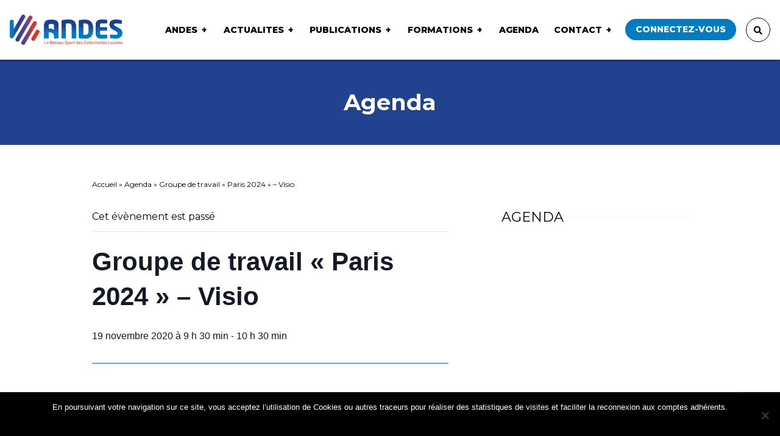

--- FILE ---
content_type: text/html; charset=utf-8
request_url: https://www.google.com/recaptcha/api2/anchor?ar=1&k=6LdoagYrAAAAAMdjAzO168nTvb5HrIs6TT5czMQ9&co=aHR0cHM6Ly9hbmRlcy5mcjo0NDM.&hl=en&v=PoyoqOPhxBO7pBk68S4YbpHZ&size=invisible&anchor-ms=20000&execute-ms=30000&cb=40aetny732pl
body_size: 48814
content:
<!DOCTYPE HTML><html dir="ltr" lang="en"><head><meta http-equiv="Content-Type" content="text/html; charset=UTF-8">
<meta http-equiv="X-UA-Compatible" content="IE=edge">
<title>reCAPTCHA</title>
<style type="text/css">
/* cyrillic-ext */
@font-face {
  font-family: 'Roboto';
  font-style: normal;
  font-weight: 400;
  font-stretch: 100%;
  src: url(//fonts.gstatic.com/s/roboto/v48/KFO7CnqEu92Fr1ME7kSn66aGLdTylUAMa3GUBHMdazTgWw.woff2) format('woff2');
  unicode-range: U+0460-052F, U+1C80-1C8A, U+20B4, U+2DE0-2DFF, U+A640-A69F, U+FE2E-FE2F;
}
/* cyrillic */
@font-face {
  font-family: 'Roboto';
  font-style: normal;
  font-weight: 400;
  font-stretch: 100%;
  src: url(//fonts.gstatic.com/s/roboto/v48/KFO7CnqEu92Fr1ME7kSn66aGLdTylUAMa3iUBHMdazTgWw.woff2) format('woff2');
  unicode-range: U+0301, U+0400-045F, U+0490-0491, U+04B0-04B1, U+2116;
}
/* greek-ext */
@font-face {
  font-family: 'Roboto';
  font-style: normal;
  font-weight: 400;
  font-stretch: 100%;
  src: url(//fonts.gstatic.com/s/roboto/v48/KFO7CnqEu92Fr1ME7kSn66aGLdTylUAMa3CUBHMdazTgWw.woff2) format('woff2');
  unicode-range: U+1F00-1FFF;
}
/* greek */
@font-face {
  font-family: 'Roboto';
  font-style: normal;
  font-weight: 400;
  font-stretch: 100%;
  src: url(//fonts.gstatic.com/s/roboto/v48/KFO7CnqEu92Fr1ME7kSn66aGLdTylUAMa3-UBHMdazTgWw.woff2) format('woff2');
  unicode-range: U+0370-0377, U+037A-037F, U+0384-038A, U+038C, U+038E-03A1, U+03A3-03FF;
}
/* math */
@font-face {
  font-family: 'Roboto';
  font-style: normal;
  font-weight: 400;
  font-stretch: 100%;
  src: url(//fonts.gstatic.com/s/roboto/v48/KFO7CnqEu92Fr1ME7kSn66aGLdTylUAMawCUBHMdazTgWw.woff2) format('woff2');
  unicode-range: U+0302-0303, U+0305, U+0307-0308, U+0310, U+0312, U+0315, U+031A, U+0326-0327, U+032C, U+032F-0330, U+0332-0333, U+0338, U+033A, U+0346, U+034D, U+0391-03A1, U+03A3-03A9, U+03B1-03C9, U+03D1, U+03D5-03D6, U+03F0-03F1, U+03F4-03F5, U+2016-2017, U+2034-2038, U+203C, U+2040, U+2043, U+2047, U+2050, U+2057, U+205F, U+2070-2071, U+2074-208E, U+2090-209C, U+20D0-20DC, U+20E1, U+20E5-20EF, U+2100-2112, U+2114-2115, U+2117-2121, U+2123-214F, U+2190, U+2192, U+2194-21AE, U+21B0-21E5, U+21F1-21F2, U+21F4-2211, U+2213-2214, U+2216-22FF, U+2308-230B, U+2310, U+2319, U+231C-2321, U+2336-237A, U+237C, U+2395, U+239B-23B7, U+23D0, U+23DC-23E1, U+2474-2475, U+25AF, U+25B3, U+25B7, U+25BD, U+25C1, U+25CA, U+25CC, U+25FB, U+266D-266F, U+27C0-27FF, U+2900-2AFF, U+2B0E-2B11, U+2B30-2B4C, U+2BFE, U+3030, U+FF5B, U+FF5D, U+1D400-1D7FF, U+1EE00-1EEFF;
}
/* symbols */
@font-face {
  font-family: 'Roboto';
  font-style: normal;
  font-weight: 400;
  font-stretch: 100%;
  src: url(//fonts.gstatic.com/s/roboto/v48/KFO7CnqEu92Fr1ME7kSn66aGLdTylUAMaxKUBHMdazTgWw.woff2) format('woff2');
  unicode-range: U+0001-000C, U+000E-001F, U+007F-009F, U+20DD-20E0, U+20E2-20E4, U+2150-218F, U+2190, U+2192, U+2194-2199, U+21AF, U+21E6-21F0, U+21F3, U+2218-2219, U+2299, U+22C4-22C6, U+2300-243F, U+2440-244A, U+2460-24FF, U+25A0-27BF, U+2800-28FF, U+2921-2922, U+2981, U+29BF, U+29EB, U+2B00-2BFF, U+4DC0-4DFF, U+FFF9-FFFB, U+10140-1018E, U+10190-1019C, U+101A0, U+101D0-101FD, U+102E0-102FB, U+10E60-10E7E, U+1D2C0-1D2D3, U+1D2E0-1D37F, U+1F000-1F0FF, U+1F100-1F1AD, U+1F1E6-1F1FF, U+1F30D-1F30F, U+1F315, U+1F31C, U+1F31E, U+1F320-1F32C, U+1F336, U+1F378, U+1F37D, U+1F382, U+1F393-1F39F, U+1F3A7-1F3A8, U+1F3AC-1F3AF, U+1F3C2, U+1F3C4-1F3C6, U+1F3CA-1F3CE, U+1F3D4-1F3E0, U+1F3ED, U+1F3F1-1F3F3, U+1F3F5-1F3F7, U+1F408, U+1F415, U+1F41F, U+1F426, U+1F43F, U+1F441-1F442, U+1F444, U+1F446-1F449, U+1F44C-1F44E, U+1F453, U+1F46A, U+1F47D, U+1F4A3, U+1F4B0, U+1F4B3, U+1F4B9, U+1F4BB, U+1F4BF, U+1F4C8-1F4CB, U+1F4D6, U+1F4DA, U+1F4DF, U+1F4E3-1F4E6, U+1F4EA-1F4ED, U+1F4F7, U+1F4F9-1F4FB, U+1F4FD-1F4FE, U+1F503, U+1F507-1F50B, U+1F50D, U+1F512-1F513, U+1F53E-1F54A, U+1F54F-1F5FA, U+1F610, U+1F650-1F67F, U+1F687, U+1F68D, U+1F691, U+1F694, U+1F698, U+1F6AD, U+1F6B2, U+1F6B9-1F6BA, U+1F6BC, U+1F6C6-1F6CF, U+1F6D3-1F6D7, U+1F6E0-1F6EA, U+1F6F0-1F6F3, U+1F6F7-1F6FC, U+1F700-1F7FF, U+1F800-1F80B, U+1F810-1F847, U+1F850-1F859, U+1F860-1F887, U+1F890-1F8AD, U+1F8B0-1F8BB, U+1F8C0-1F8C1, U+1F900-1F90B, U+1F93B, U+1F946, U+1F984, U+1F996, U+1F9E9, U+1FA00-1FA6F, U+1FA70-1FA7C, U+1FA80-1FA89, U+1FA8F-1FAC6, U+1FACE-1FADC, U+1FADF-1FAE9, U+1FAF0-1FAF8, U+1FB00-1FBFF;
}
/* vietnamese */
@font-face {
  font-family: 'Roboto';
  font-style: normal;
  font-weight: 400;
  font-stretch: 100%;
  src: url(//fonts.gstatic.com/s/roboto/v48/KFO7CnqEu92Fr1ME7kSn66aGLdTylUAMa3OUBHMdazTgWw.woff2) format('woff2');
  unicode-range: U+0102-0103, U+0110-0111, U+0128-0129, U+0168-0169, U+01A0-01A1, U+01AF-01B0, U+0300-0301, U+0303-0304, U+0308-0309, U+0323, U+0329, U+1EA0-1EF9, U+20AB;
}
/* latin-ext */
@font-face {
  font-family: 'Roboto';
  font-style: normal;
  font-weight: 400;
  font-stretch: 100%;
  src: url(//fonts.gstatic.com/s/roboto/v48/KFO7CnqEu92Fr1ME7kSn66aGLdTylUAMa3KUBHMdazTgWw.woff2) format('woff2');
  unicode-range: U+0100-02BA, U+02BD-02C5, U+02C7-02CC, U+02CE-02D7, U+02DD-02FF, U+0304, U+0308, U+0329, U+1D00-1DBF, U+1E00-1E9F, U+1EF2-1EFF, U+2020, U+20A0-20AB, U+20AD-20C0, U+2113, U+2C60-2C7F, U+A720-A7FF;
}
/* latin */
@font-face {
  font-family: 'Roboto';
  font-style: normal;
  font-weight: 400;
  font-stretch: 100%;
  src: url(//fonts.gstatic.com/s/roboto/v48/KFO7CnqEu92Fr1ME7kSn66aGLdTylUAMa3yUBHMdazQ.woff2) format('woff2');
  unicode-range: U+0000-00FF, U+0131, U+0152-0153, U+02BB-02BC, U+02C6, U+02DA, U+02DC, U+0304, U+0308, U+0329, U+2000-206F, U+20AC, U+2122, U+2191, U+2193, U+2212, U+2215, U+FEFF, U+FFFD;
}
/* cyrillic-ext */
@font-face {
  font-family: 'Roboto';
  font-style: normal;
  font-weight: 500;
  font-stretch: 100%;
  src: url(//fonts.gstatic.com/s/roboto/v48/KFO7CnqEu92Fr1ME7kSn66aGLdTylUAMa3GUBHMdazTgWw.woff2) format('woff2');
  unicode-range: U+0460-052F, U+1C80-1C8A, U+20B4, U+2DE0-2DFF, U+A640-A69F, U+FE2E-FE2F;
}
/* cyrillic */
@font-face {
  font-family: 'Roboto';
  font-style: normal;
  font-weight: 500;
  font-stretch: 100%;
  src: url(//fonts.gstatic.com/s/roboto/v48/KFO7CnqEu92Fr1ME7kSn66aGLdTylUAMa3iUBHMdazTgWw.woff2) format('woff2');
  unicode-range: U+0301, U+0400-045F, U+0490-0491, U+04B0-04B1, U+2116;
}
/* greek-ext */
@font-face {
  font-family: 'Roboto';
  font-style: normal;
  font-weight: 500;
  font-stretch: 100%;
  src: url(//fonts.gstatic.com/s/roboto/v48/KFO7CnqEu92Fr1ME7kSn66aGLdTylUAMa3CUBHMdazTgWw.woff2) format('woff2');
  unicode-range: U+1F00-1FFF;
}
/* greek */
@font-face {
  font-family: 'Roboto';
  font-style: normal;
  font-weight: 500;
  font-stretch: 100%;
  src: url(//fonts.gstatic.com/s/roboto/v48/KFO7CnqEu92Fr1ME7kSn66aGLdTylUAMa3-UBHMdazTgWw.woff2) format('woff2');
  unicode-range: U+0370-0377, U+037A-037F, U+0384-038A, U+038C, U+038E-03A1, U+03A3-03FF;
}
/* math */
@font-face {
  font-family: 'Roboto';
  font-style: normal;
  font-weight: 500;
  font-stretch: 100%;
  src: url(//fonts.gstatic.com/s/roboto/v48/KFO7CnqEu92Fr1ME7kSn66aGLdTylUAMawCUBHMdazTgWw.woff2) format('woff2');
  unicode-range: U+0302-0303, U+0305, U+0307-0308, U+0310, U+0312, U+0315, U+031A, U+0326-0327, U+032C, U+032F-0330, U+0332-0333, U+0338, U+033A, U+0346, U+034D, U+0391-03A1, U+03A3-03A9, U+03B1-03C9, U+03D1, U+03D5-03D6, U+03F0-03F1, U+03F4-03F5, U+2016-2017, U+2034-2038, U+203C, U+2040, U+2043, U+2047, U+2050, U+2057, U+205F, U+2070-2071, U+2074-208E, U+2090-209C, U+20D0-20DC, U+20E1, U+20E5-20EF, U+2100-2112, U+2114-2115, U+2117-2121, U+2123-214F, U+2190, U+2192, U+2194-21AE, U+21B0-21E5, U+21F1-21F2, U+21F4-2211, U+2213-2214, U+2216-22FF, U+2308-230B, U+2310, U+2319, U+231C-2321, U+2336-237A, U+237C, U+2395, U+239B-23B7, U+23D0, U+23DC-23E1, U+2474-2475, U+25AF, U+25B3, U+25B7, U+25BD, U+25C1, U+25CA, U+25CC, U+25FB, U+266D-266F, U+27C0-27FF, U+2900-2AFF, U+2B0E-2B11, U+2B30-2B4C, U+2BFE, U+3030, U+FF5B, U+FF5D, U+1D400-1D7FF, U+1EE00-1EEFF;
}
/* symbols */
@font-face {
  font-family: 'Roboto';
  font-style: normal;
  font-weight: 500;
  font-stretch: 100%;
  src: url(//fonts.gstatic.com/s/roboto/v48/KFO7CnqEu92Fr1ME7kSn66aGLdTylUAMaxKUBHMdazTgWw.woff2) format('woff2');
  unicode-range: U+0001-000C, U+000E-001F, U+007F-009F, U+20DD-20E0, U+20E2-20E4, U+2150-218F, U+2190, U+2192, U+2194-2199, U+21AF, U+21E6-21F0, U+21F3, U+2218-2219, U+2299, U+22C4-22C6, U+2300-243F, U+2440-244A, U+2460-24FF, U+25A0-27BF, U+2800-28FF, U+2921-2922, U+2981, U+29BF, U+29EB, U+2B00-2BFF, U+4DC0-4DFF, U+FFF9-FFFB, U+10140-1018E, U+10190-1019C, U+101A0, U+101D0-101FD, U+102E0-102FB, U+10E60-10E7E, U+1D2C0-1D2D3, U+1D2E0-1D37F, U+1F000-1F0FF, U+1F100-1F1AD, U+1F1E6-1F1FF, U+1F30D-1F30F, U+1F315, U+1F31C, U+1F31E, U+1F320-1F32C, U+1F336, U+1F378, U+1F37D, U+1F382, U+1F393-1F39F, U+1F3A7-1F3A8, U+1F3AC-1F3AF, U+1F3C2, U+1F3C4-1F3C6, U+1F3CA-1F3CE, U+1F3D4-1F3E0, U+1F3ED, U+1F3F1-1F3F3, U+1F3F5-1F3F7, U+1F408, U+1F415, U+1F41F, U+1F426, U+1F43F, U+1F441-1F442, U+1F444, U+1F446-1F449, U+1F44C-1F44E, U+1F453, U+1F46A, U+1F47D, U+1F4A3, U+1F4B0, U+1F4B3, U+1F4B9, U+1F4BB, U+1F4BF, U+1F4C8-1F4CB, U+1F4D6, U+1F4DA, U+1F4DF, U+1F4E3-1F4E6, U+1F4EA-1F4ED, U+1F4F7, U+1F4F9-1F4FB, U+1F4FD-1F4FE, U+1F503, U+1F507-1F50B, U+1F50D, U+1F512-1F513, U+1F53E-1F54A, U+1F54F-1F5FA, U+1F610, U+1F650-1F67F, U+1F687, U+1F68D, U+1F691, U+1F694, U+1F698, U+1F6AD, U+1F6B2, U+1F6B9-1F6BA, U+1F6BC, U+1F6C6-1F6CF, U+1F6D3-1F6D7, U+1F6E0-1F6EA, U+1F6F0-1F6F3, U+1F6F7-1F6FC, U+1F700-1F7FF, U+1F800-1F80B, U+1F810-1F847, U+1F850-1F859, U+1F860-1F887, U+1F890-1F8AD, U+1F8B0-1F8BB, U+1F8C0-1F8C1, U+1F900-1F90B, U+1F93B, U+1F946, U+1F984, U+1F996, U+1F9E9, U+1FA00-1FA6F, U+1FA70-1FA7C, U+1FA80-1FA89, U+1FA8F-1FAC6, U+1FACE-1FADC, U+1FADF-1FAE9, U+1FAF0-1FAF8, U+1FB00-1FBFF;
}
/* vietnamese */
@font-face {
  font-family: 'Roboto';
  font-style: normal;
  font-weight: 500;
  font-stretch: 100%;
  src: url(//fonts.gstatic.com/s/roboto/v48/KFO7CnqEu92Fr1ME7kSn66aGLdTylUAMa3OUBHMdazTgWw.woff2) format('woff2');
  unicode-range: U+0102-0103, U+0110-0111, U+0128-0129, U+0168-0169, U+01A0-01A1, U+01AF-01B0, U+0300-0301, U+0303-0304, U+0308-0309, U+0323, U+0329, U+1EA0-1EF9, U+20AB;
}
/* latin-ext */
@font-face {
  font-family: 'Roboto';
  font-style: normal;
  font-weight: 500;
  font-stretch: 100%;
  src: url(//fonts.gstatic.com/s/roboto/v48/KFO7CnqEu92Fr1ME7kSn66aGLdTylUAMa3KUBHMdazTgWw.woff2) format('woff2');
  unicode-range: U+0100-02BA, U+02BD-02C5, U+02C7-02CC, U+02CE-02D7, U+02DD-02FF, U+0304, U+0308, U+0329, U+1D00-1DBF, U+1E00-1E9F, U+1EF2-1EFF, U+2020, U+20A0-20AB, U+20AD-20C0, U+2113, U+2C60-2C7F, U+A720-A7FF;
}
/* latin */
@font-face {
  font-family: 'Roboto';
  font-style: normal;
  font-weight: 500;
  font-stretch: 100%;
  src: url(//fonts.gstatic.com/s/roboto/v48/KFO7CnqEu92Fr1ME7kSn66aGLdTylUAMa3yUBHMdazQ.woff2) format('woff2');
  unicode-range: U+0000-00FF, U+0131, U+0152-0153, U+02BB-02BC, U+02C6, U+02DA, U+02DC, U+0304, U+0308, U+0329, U+2000-206F, U+20AC, U+2122, U+2191, U+2193, U+2212, U+2215, U+FEFF, U+FFFD;
}
/* cyrillic-ext */
@font-face {
  font-family: 'Roboto';
  font-style: normal;
  font-weight: 900;
  font-stretch: 100%;
  src: url(//fonts.gstatic.com/s/roboto/v48/KFO7CnqEu92Fr1ME7kSn66aGLdTylUAMa3GUBHMdazTgWw.woff2) format('woff2');
  unicode-range: U+0460-052F, U+1C80-1C8A, U+20B4, U+2DE0-2DFF, U+A640-A69F, U+FE2E-FE2F;
}
/* cyrillic */
@font-face {
  font-family: 'Roboto';
  font-style: normal;
  font-weight: 900;
  font-stretch: 100%;
  src: url(//fonts.gstatic.com/s/roboto/v48/KFO7CnqEu92Fr1ME7kSn66aGLdTylUAMa3iUBHMdazTgWw.woff2) format('woff2');
  unicode-range: U+0301, U+0400-045F, U+0490-0491, U+04B0-04B1, U+2116;
}
/* greek-ext */
@font-face {
  font-family: 'Roboto';
  font-style: normal;
  font-weight: 900;
  font-stretch: 100%;
  src: url(//fonts.gstatic.com/s/roboto/v48/KFO7CnqEu92Fr1ME7kSn66aGLdTylUAMa3CUBHMdazTgWw.woff2) format('woff2');
  unicode-range: U+1F00-1FFF;
}
/* greek */
@font-face {
  font-family: 'Roboto';
  font-style: normal;
  font-weight: 900;
  font-stretch: 100%;
  src: url(//fonts.gstatic.com/s/roboto/v48/KFO7CnqEu92Fr1ME7kSn66aGLdTylUAMa3-UBHMdazTgWw.woff2) format('woff2');
  unicode-range: U+0370-0377, U+037A-037F, U+0384-038A, U+038C, U+038E-03A1, U+03A3-03FF;
}
/* math */
@font-face {
  font-family: 'Roboto';
  font-style: normal;
  font-weight: 900;
  font-stretch: 100%;
  src: url(//fonts.gstatic.com/s/roboto/v48/KFO7CnqEu92Fr1ME7kSn66aGLdTylUAMawCUBHMdazTgWw.woff2) format('woff2');
  unicode-range: U+0302-0303, U+0305, U+0307-0308, U+0310, U+0312, U+0315, U+031A, U+0326-0327, U+032C, U+032F-0330, U+0332-0333, U+0338, U+033A, U+0346, U+034D, U+0391-03A1, U+03A3-03A9, U+03B1-03C9, U+03D1, U+03D5-03D6, U+03F0-03F1, U+03F4-03F5, U+2016-2017, U+2034-2038, U+203C, U+2040, U+2043, U+2047, U+2050, U+2057, U+205F, U+2070-2071, U+2074-208E, U+2090-209C, U+20D0-20DC, U+20E1, U+20E5-20EF, U+2100-2112, U+2114-2115, U+2117-2121, U+2123-214F, U+2190, U+2192, U+2194-21AE, U+21B0-21E5, U+21F1-21F2, U+21F4-2211, U+2213-2214, U+2216-22FF, U+2308-230B, U+2310, U+2319, U+231C-2321, U+2336-237A, U+237C, U+2395, U+239B-23B7, U+23D0, U+23DC-23E1, U+2474-2475, U+25AF, U+25B3, U+25B7, U+25BD, U+25C1, U+25CA, U+25CC, U+25FB, U+266D-266F, U+27C0-27FF, U+2900-2AFF, U+2B0E-2B11, U+2B30-2B4C, U+2BFE, U+3030, U+FF5B, U+FF5D, U+1D400-1D7FF, U+1EE00-1EEFF;
}
/* symbols */
@font-face {
  font-family: 'Roboto';
  font-style: normal;
  font-weight: 900;
  font-stretch: 100%;
  src: url(//fonts.gstatic.com/s/roboto/v48/KFO7CnqEu92Fr1ME7kSn66aGLdTylUAMaxKUBHMdazTgWw.woff2) format('woff2');
  unicode-range: U+0001-000C, U+000E-001F, U+007F-009F, U+20DD-20E0, U+20E2-20E4, U+2150-218F, U+2190, U+2192, U+2194-2199, U+21AF, U+21E6-21F0, U+21F3, U+2218-2219, U+2299, U+22C4-22C6, U+2300-243F, U+2440-244A, U+2460-24FF, U+25A0-27BF, U+2800-28FF, U+2921-2922, U+2981, U+29BF, U+29EB, U+2B00-2BFF, U+4DC0-4DFF, U+FFF9-FFFB, U+10140-1018E, U+10190-1019C, U+101A0, U+101D0-101FD, U+102E0-102FB, U+10E60-10E7E, U+1D2C0-1D2D3, U+1D2E0-1D37F, U+1F000-1F0FF, U+1F100-1F1AD, U+1F1E6-1F1FF, U+1F30D-1F30F, U+1F315, U+1F31C, U+1F31E, U+1F320-1F32C, U+1F336, U+1F378, U+1F37D, U+1F382, U+1F393-1F39F, U+1F3A7-1F3A8, U+1F3AC-1F3AF, U+1F3C2, U+1F3C4-1F3C6, U+1F3CA-1F3CE, U+1F3D4-1F3E0, U+1F3ED, U+1F3F1-1F3F3, U+1F3F5-1F3F7, U+1F408, U+1F415, U+1F41F, U+1F426, U+1F43F, U+1F441-1F442, U+1F444, U+1F446-1F449, U+1F44C-1F44E, U+1F453, U+1F46A, U+1F47D, U+1F4A3, U+1F4B0, U+1F4B3, U+1F4B9, U+1F4BB, U+1F4BF, U+1F4C8-1F4CB, U+1F4D6, U+1F4DA, U+1F4DF, U+1F4E3-1F4E6, U+1F4EA-1F4ED, U+1F4F7, U+1F4F9-1F4FB, U+1F4FD-1F4FE, U+1F503, U+1F507-1F50B, U+1F50D, U+1F512-1F513, U+1F53E-1F54A, U+1F54F-1F5FA, U+1F610, U+1F650-1F67F, U+1F687, U+1F68D, U+1F691, U+1F694, U+1F698, U+1F6AD, U+1F6B2, U+1F6B9-1F6BA, U+1F6BC, U+1F6C6-1F6CF, U+1F6D3-1F6D7, U+1F6E0-1F6EA, U+1F6F0-1F6F3, U+1F6F7-1F6FC, U+1F700-1F7FF, U+1F800-1F80B, U+1F810-1F847, U+1F850-1F859, U+1F860-1F887, U+1F890-1F8AD, U+1F8B0-1F8BB, U+1F8C0-1F8C1, U+1F900-1F90B, U+1F93B, U+1F946, U+1F984, U+1F996, U+1F9E9, U+1FA00-1FA6F, U+1FA70-1FA7C, U+1FA80-1FA89, U+1FA8F-1FAC6, U+1FACE-1FADC, U+1FADF-1FAE9, U+1FAF0-1FAF8, U+1FB00-1FBFF;
}
/* vietnamese */
@font-face {
  font-family: 'Roboto';
  font-style: normal;
  font-weight: 900;
  font-stretch: 100%;
  src: url(//fonts.gstatic.com/s/roboto/v48/KFO7CnqEu92Fr1ME7kSn66aGLdTylUAMa3OUBHMdazTgWw.woff2) format('woff2');
  unicode-range: U+0102-0103, U+0110-0111, U+0128-0129, U+0168-0169, U+01A0-01A1, U+01AF-01B0, U+0300-0301, U+0303-0304, U+0308-0309, U+0323, U+0329, U+1EA0-1EF9, U+20AB;
}
/* latin-ext */
@font-face {
  font-family: 'Roboto';
  font-style: normal;
  font-weight: 900;
  font-stretch: 100%;
  src: url(//fonts.gstatic.com/s/roboto/v48/KFO7CnqEu92Fr1ME7kSn66aGLdTylUAMa3KUBHMdazTgWw.woff2) format('woff2');
  unicode-range: U+0100-02BA, U+02BD-02C5, U+02C7-02CC, U+02CE-02D7, U+02DD-02FF, U+0304, U+0308, U+0329, U+1D00-1DBF, U+1E00-1E9F, U+1EF2-1EFF, U+2020, U+20A0-20AB, U+20AD-20C0, U+2113, U+2C60-2C7F, U+A720-A7FF;
}
/* latin */
@font-face {
  font-family: 'Roboto';
  font-style: normal;
  font-weight: 900;
  font-stretch: 100%;
  src: url(//fonts.gstatic.com/s/roboto/v48/KFO7CnqEu92Fr1ME7kSn66aGLdTylUAMa3yUBHMdazQ.woff2) format('woff2');
  unicode-range: U+0000-00FF, U+0131, U+0152-0153, U+02BB-02BC, U+02C6, U+02DA, U+02DC, U+0304, U+0308, U+0329, U+2000-206F, U+20AC, U+2122, U+2191, U+2193, U+2212, U+2215, U+FEFF, U+FFFD;
}

</style>
<link rel="stylesheet" type="text/css" href="https://www.gstatic.com/recaptcha/releases/PoyoqOPhxBO7pBk68S4YbpHZ/styles__ltr.css">
<script nonce="tG3_Z2-F3NrXPHZYioxlOA" type="text/javascript">window['__recaptcha_api'] = 'https://www.google.com/recaptcha/api2/';</script>
<script type="text/javascript" src="https://www.gstatic.com/recaptcha/releases/PoyoqOPhxBO7pBk68S4YbpHZ/recaptcha__en.js" nonce="tG3_Z2-F3NrXPHZYioxlOA">
      
    </script></head>
<body><div id="rc-anchor-alert" class="rc-anchor-alert"></div>
<input type="hidden" id="recaptcha-token" value="[base64]">
<script type="text/javascript" nonce="tG3_Z2-F3NrXPHZYioxlOA">
      recaptcha.anchor.Main.init("[\x22ainput\x22,[\x22bgdata\x22,\x22\x22,\[base64]/[base64]/bmV3IFpbdF0obVswXSk6Sz09Mj9uZXcgWlt0XShtWzBdLG1bMV0pOks9PTM/bmV3IFpbdF0obVswXSxtWzFdLG1bMl0pOks9PTQ/[base64]/[base64]/[base64]/[base64]/[base64]/[base64]/[base64]/[base64]/[base64]/[base64]/[base64]/[base64]/[base64]/[base64]\\u003d\\u003d\x22,\[base64]\\u003d\x22,\x22w5Jjwo3CjhZuOH5jw59dwpJ1LlJ1dXJnw4Iyw7FMw53DpHIWC1LCh8K3w6tuw5YBw6zCnMKawqPDisKYWcOPeDlOw6RQwp8Uw6EGw6gtwpvDkQTCvEnCm8O/w6p5OH1UwrnDmsKASsO7VXUpwq8SHCkWQ8O+WwcTYsOUPsOsw7TDl8KXUl/CocK7TTd4T3Zuw6LCnDjDt1rDvVIvU8KwViPCuV5pScKmCMOGJMOqw7/DlMKRBnAPw4fCtMOUw5kyXg9de1XClTJew77CnMKPUUbClnVMLQrDtXTDusKdMSFyKVjDmnpsw7w+wobCmsONwrXDuWTDrcKXDsOnw7TCnjA/wr/CjnTDuVA1eEnDsTNFwrMWI8Odw70gw61Wwqgtw74Sw65GM8KZw7waw6TDuSUzNSjCi8KWfcOSPcOPw74JJcO7UT/Cv1UNwp3CjjvDinx9wqc+w48VDDodEwzDiSTDmsOYLcO6QxfDgMKIw5VjIxJIw7PCisK1RSzDqCNgw7rDrcKiwovCgsK+bcKTc31DWQZkwoIcwrJaw55pwobCkWLDo1nDnyJtw4/Dh2s4w4p7fUxTw4bChC7DuMK/DS5dBHLDkWPCiMK6KlrCoMO/w4RGFRwfwrw9b8K2HMKnwo1Iw6YlSsO0YcKkwr1Awr3Ch3PCmsKuwocQUMK/[base64]/Ct0fCnsKaOWvCjkrCtgdiwqnDgWzCs8OjwovCnShfRMKcR8K3w79icMKsw7M6Q8KPwo/CsDlhYBw9GEHDhjh7woQjXUIefhkkw50Ywp/DtxFRDcOeZDjDtT3CnGXDqcKSYcKdw6RBVTYEwqQbYXklRsONb3Mlwp7DuzBtwoN9V8KHORcwAcO0w5HDksOOwqnDgMONZsOqwroYTcKWw5HDpsOjwrLDn1kBZjDDsEkQwp/CjW3DlAo3wpYLMMO/wrHDoMOQw5fChcO2G2LDjhwvw7rDvcOSK8O1w7k2w57Dn03DpQvDnVPCgHVbXsOsSBvDiRR/w4rDjnUWwq5sw74wL0vDo8OcEsKTdcKRSMOZQMKjcsOSej5MKMKKVcOwQUhOw6jCii3CsmnCiATCm1DDkVJmw6YkAMO4UHEFwp/DvSZwMFrComkIwrbDmmfDjMKrw67Ch1YTw4XCnQALwo3CqcOEwpzDpsKjNHXCkMKZJiILwroqwrFJwpzDsVzCvCrDrWFEasKPw4gDU8KdwrYgdVjDmMOCPz5mJMK8w6jDug3CvykPBEBfw5TCuMO2OcKZw6lAwrZ1wqctw7hkWsKMw4HDv8OcBBrDhsK6wq/Ci8OhH3PCksOWwo3CknTDgl3Ds8OzfxIOR8KUw4tAwojDp0DDt8OeIcKHfTzCpVXDrsKmAcOyHFNQw6g4SMOnwrstLsOLIBIvwrnCo8ONw6t/w7YRZUzDi38Hw73Do8K1wqDDnMKzw7FjIhbCnMK5A0wmwqjDiMK9KQgwDcKWw4/Ci0TDu8OzbFwwwqnCkMKME8ORZ1DCqcOMw6fDu8KRw4/Cvn0gwqVZaCJlw7N9ZFcYNlXDsMOGJk7ChU/Cq2fDqsOaIlrDisK+Gh7Col3CuS5GKMOFwoXCpG3Dg0AbRG7CqnjDg8K0wosPVWMgVMOjZsKVwoHDpcOBDR3DhyDDhsKxCsOkwqbDq8KvSFzDoS/DqilKwo7Ck8O5IcO2WBpBX33CscKmH8KYHcKvO0HCmcKJBMKYbQrDmgzDg8OaGMKbwoZTw5fCtMOJw5nDkSQiCUHDhV8pwp/Cn8KIVMKTwpLDhS3CvcKuwprDqcKjHhrCqMO0D28Fw7sPXUTCs8OBw4jDqsOVJg1iw60Tw7/[base64]/[base64]/DncOuw6hEwqcGB8OuLsKwPR3Cj35CPcKtw7rDoitQaMOrAsOOw6YdUsONwpUsIFwkwpkaBG7Cn8OKw7pqQTDDtFpiHTjDnh4LKMOcwqXCgiAQw63Do8Klw6clM8KIw4/DjcOiOcOjw5HDpRfDqUg9TMKawp0xw6Z2EMKXwr06TsKtw6fCu1laPDbDghs5Yl9Nw47CrVXChcK1w63Dm3p/LMKpWyzCtknDigLDhy/DsDfDosKGw47DsidVwrVEDsOswrnChG7Cr8O9XsOpw4rDgg4WQ2fDi8OWwpXDnFQJMljDisKBZMKbw7x3woXDosKIXE3Cj1nDvh7DusKTwr/DukU3UMOQEcODAcKAwoV5wp/ChwnDrcOOw70fL8KASMKoa8KQfMK8w4Vcw6ZswoZ0U8OqwrDDqcKAw7NIwojCpsOZw413w44awod8wpHDjlVCwp05w4bDjsOMwp3DpW7DtnXCgzfCgD3CtsOlw53CisKNwr9oGAQdKGdoY1TCiz/Do8Oow53CpMKvacKWw5lKGhDClksMSQjDhVNDFsO5LsKcEDLCj3HDsgTChUTDqBrCoMKPAnluw7vDk8O/[base64]/w6jCkMOnI3zCr8OJwoJ/w5nCn8Opw7bDjmDDu8KfworDhhLDtcK2w7fDjXHDisKoMwDCjMKWw4vDhGvDhU/Dn10ow4FXO8O8U8K0woXCqBrCh8Opw5BaYcKywqDCk8K0EDstwqLDqS7Cr8KkwrsqwrcFFMOGCcO9BMKMeCE2w5cmBsKzw7LClmLChEV3wr/CmMO4LMOqw453Q8KPdi1Vwphywp0hPMKPAMKrdcOFVzBBwrDCp8OwAkRPe3FqNlhwU0nDsXsBLMOdc8O1wrrDuMKrYxheV8OiAiQBdMKMw7zDqyRJwoRhehbCpHB+a2bDuMOUw5jDkcKiAwvCp39SJwPCg3jDhMOaOnvCrXIRwq/CqcKRw5XDgRnDtXggw5nDtMOmwqA9wqHCocO+esKZOMKCw4fCmcOqFzduVEPCh8OIPsOvwpA9DMKvO37DncO/CMO8dTnDjhPCtMOGw6HCvkTDl8KrS8Oew6LCvjA1FjTCqwgSwonDlMKlSMODbcKxIsK+w6zDm0bCjMOSwpPDtcKqI0djw5TCp8OQw7TDjxJ1GsKzw6TCvwxOwofDqcKtw4vDnMOHwqfDm8OoFMOzwqvCjz3DqmDDhwkNw49jw5bCq1s3wqjDiMKKw4/DqjdOERsnBsO5YcOmRcOqa8KzSBZjwo1vwpQTwrZhMXPDug46E8KKL8K7w7ltwrTDkMKMZk3CtWU9w5MEwrbCmQhUwr1lw6gdKkHCj0B7ABtZw7TDnMKcHMKHLX/DjMOxwqBhw4rDosOOAcKnwpJIwqU1JXBPwo5BDA/CuyXCsjXDjijDqTvDrnxkw7/DuhLDu8OEw47CljrCssOkZCtbwoVdw7c/wrrDvMO9dxZvwpNqwopmK8OPaMO3Z8K0RjFoDcK/FR3Cj8OfA8KqdS9iwp/Dm8OUw7zDhcKnEEM7w5kOFEbDqFjDkcOoDcKqwoLDsBnDtcO1w6Ndw683wr8VwqFQw6jDkVdhw61JYhxQw4XDmcKgw7zDpsKpwprCh8OZw4ddXTspR8KBwqw1QBMpFwRhbAPDs8KiwpY/[base64]/w6dEwrLCk8OFw4PDg8OxwrJkc8KGw4RAw6nDpcOfw6dgSMO0QyTDr8OIwpQZJcKew7LCgsO3csKew6how517w41FwofDqsKqw6ICw6rChGzDk0cAw5PDp03DqRliVEvCjn/DjMOPw4jCnF3CucKHw57CiHTDmMOBW8OCw4LCnMO3QzphworDo8OyXUPDslB2w67DmlUtwoY2A2TDmhhYw7cwUiHDihDDuk/CgEUpFloUPsONw4xdDsKlIzPDusKQwpLCssOtZsOPOsKfwpPCmnnDmMOONTdfw7nDn33ChcKJScKNP8KXw6jDgsK/[base64]/QBhHUcOJGzDDkcOyw5MhBirDjlLCiBPCtsO7w6fDtAbCp3PCqsOLwqcAw4RfwrokwqHCusKlwrLCgjxfwq5kUWvDocKFwqNrc1IsVkFHZk/DtMOXUwM4L15UfsOxa8OOScKXdQzCoMONcRbDlsKjDsKxw6TDsDRZATscwowBYcOawrXDmStDUcO5SHHDqsOywo9jw4kALMOcLxLDgBvCigI/[base64]/w7gIfAVtwrjDsEdCwpV3BMKcw5wywprDlU/CvT0cJ8O4w55owrh8A8Kxw77DrXXCkArDocOVw6rDiXwSRTZJwrnDixI1w7DClxTChVPCp0YgwqR+VsKNw4ECwo5Zw74yE8Kmw47CuMKfw7pGEmLDusOoKws4XMKNDMK+dxnDqMO7dMKVFBQsTMKqFjnChcO+w57DjsOgFSnDi8Otw4/Dn8KwODwAwrXCg2nCoXE9w6s9GsOtw5s+wrxMesK1wpbDnCLCigYFwqnCjsKNOg7CkMO1w5cAO8KqFh/DrkjCr8Ocw7bDlirCqsKARxbDpyPDmx5GaMOSwr4Ew6I8w6kywoV/woURYHBZWlJSV8KZw6LDjMKrcl7CuSTCpcKgw59uwp3CpMKuNzXDrnp3V8OaPsOiFgzCrz81NcOzNTnCs0/[base64]/w53DrWIYNj8qw5HDg8Osa08cC8OWDMKGw5vCvGnDnMOCMsOVw6Vyw6XChsKaw6/CrnLDq17Co8O6w6XCok7Ci2nCpcKpw6QQw4thwotibRc1w4XDj8Ksw7Yaw6jDksKAdsOqwosILsOZw6UVEVjCvltewqpKw7cNw4Qgw5HCisOJOV/[base64]/CsMO9wqzDn8KfJ8OEw6rCvUoGU8OTwprClsOVM3HDiUk+BsKaJm1sw5XDjcOUf23Dp3p7dMO4wr4taV1yZizDicK8w4l1RcO6CVfDrT/Dt8K5wpxCwpAIwr3DvVjDgR8twp/CksKJwrlVIsKvSsO2A3XDsMKDD3cZwp9mBFEaF2rDmMKwwqd8N2IeN8O3wonCtF/CicKZw50kwopfwqrDpsORBm0oBMOmDDrCsG7DksO7w4BjGXfCn8K2T1XDhsKuw40Sw69RwrhaHUDDt8OONcKLeMK9fC9gwpvDtAZDdz3Cp35YGcKbCytUwo7ClcKxAm/Ck8KdOcOaw4TCtsOfB8Omwqk7w5TDrsK8MsOEw6nCnMKLHcKuF3bCqBPCoSQ/U8Olw5/DoMODw6xQw68VLsKVw7NWOTTDqTZlL8O3I8KfVh4Ow5t4UsKyXcK6wrrCvsKYwptERT3CssKvwrHCghTDgyjDtMOvJsKzwqzDlWHDiGLDqlrCpXA7w6oMSsOhw5zCkcO5w4UJwqLDvsOlX1VZw45IXMOjVU1fwokGw6bCplpCaU7CiC/[base64]/[base64]/DrFcQw4fDhDRsw7rDlsKgS2LCiMONwqXDuSBhAm0lw4ENNH/[base64]/fmgzwrMSOMKKOMOFS0LCscO3w6LCi8OOKMK9MEd8G0sYwpXCngslw6zCv3TCt1VowqHCksOLw7DDljPDosKfHmwlMsKww6rDoEFTwofDmMOEwpHDvsK2GD/DiERyLSloag/DplbCjmfDmHYwwrI3w4jDksO4YGl8w47Do8O7wqk9eXXDh8K3dsOKe8OzE8KXwp15FGUcw49sw4/Cm0fDoMKpUMKNw6jDmMK5w73Dsgh1S25Rw4EFf8K9wrVyFQ3DkEbCqcOrw7TCosK/w7fCuMOkBFnDh8Ohwp/[base64]/Cshw3SHPDmBrCh8OWwr9CwoHCtT7DisOXwonCp8OoQCt4wq/Ds8O/VsOkw4TDmhHCg3jCmsKIw43Dg8KTLTnDrWLCmg/[base64]/CrcKUwoJPZDfConTCtX3CvR/DmTEyw7JYw5PCsVTDvQ5dQsOfYGQJwr/[base64]/DvsKQI8Kww4XCoMOTe8KcFXknEsOCACouwpfCh8KvEsOnw4g1CsKXG2YLRANWwo1mRcKdw7rCtkbDlj/ConQ9wr/Dv8OPw57CosOMbsKtaRw4wpEUw4wVf8Klw7NLHi12w5FXeXc/IcOGw7XCk8OXccOcwqnDnwTDuDrCuybClB1yVsOAw7FrwoM5w5YvwoJjw77Clg7DglJxFh9pbjHDvMOnGsOITHHCjMKBw5RACCk6CsO9wrpZLUA3wpsEJMKnwpkRF1DCvkfClMOCw7dMD8OYNMO1w4fDt8KKwqMpSsOde8OzScKgw5UiRcOsQg8PLMKWD0/[base64]/DihCXQUAS8KiSsOINcOXOBjDvCTCtnNZwoBKSDkuwqDCq8KQw5PDkcOufC3DiEZZwrl9wp9XX8KcD1nDl1AxTsOTBsKCw5bCpsKGV1dMMsOGL2Z/w47DrVsiHHp9eVRUTW4ye8KZX8KQwrAqMcOPSMOvOcKtJ8OgT8OTGMO7NcOaw7cvwpoYaMKqw4VaFgIeAH9DPcKHU29uFllHwoHDiMO7w5NXwpN5w5Yfw5RhCAkiU0XDt8OBw50tQWbDosOuWsKlw6jDjsO3TsKmQTrDnEvCmnoxwrPCvsO0aw/CoMKPZ8KAwq4Vw7HDuA8mwqxwLE5XwrjCvzrDqMOlN8O3wpTDv8OQwpnCsgTDnMKkSsOtwoQ9w7bDusKrw5jDh8K1bcKdAH9VHsOqCTTDrEvDmsO6DcKNwp3CkMOIZhglwpzCicO7wpRZwqTCrwHDvcKow5TDjsKRw4TDt8Ozw4EwODZ/OSfDk1Utw7gIwqtYLHJHOl7DusO/w5PCn1PCs8OpPyHCsDTCgcOjAsKmD0bCj8OnAsKuwphUCnlfG8KjwpVOw7nDrhlrwqPCssKRFMKIw7knw7VDJ8OcUBfCncKXIsKTPiVgwp7Co8ORMMK7w64Nw5tyfDR0w4TDgwUvAsKGGMKvWCscw7gOw4LCvcK/JcKzw6dqOMKvBsKhQ3xXwq3CisKUGsKZT8KodMO6Z8OpSsKkMVcHOMKhwqciw7bCgMK9wr5KIi7ClcOaw5/[base64]/Cs3tFFsK3w6fDvMKldcK3w7l4w5tZwr1DwqNeFx5VwqvCssKuCC/CrTEVZcKtFcO3bsO4w7UXDCXDjcOUw4rCicKuw7vDpgDCmR3DvCvCpkTCmx7CvcOzworDgkbCgm1PTsKQwrTCmT3CsF3DgWtiw6VOwr3Cu8K2w5/DgRAUe8OUw6/Dp8O+ccO0wofDgMKAwpTCgi4JwpNNwrY8wqR5wovCo2t2w6N7GX3DgcOFECrDonjDosKRMsOzw40Zw7oAN8Kuwq/Dq8ORMXTCnRURTw7DohYBwr4Rw6bDslQlRFDCoFl9KsK/VG5Nw5RQOBxbwpPDqMKEJ2VjwqFUwqgIw4Y7IcOPd8KFw5vCjsKlwoXCt8Ohw5FIwoXCvR9sw7rDqRnCvMOULRXCiTXDqcOLLMOEHQMhw5QUw6ZZC23CrTw9w5k3w6ltN24IdcK/LsO2U8KRP8OGw7lNw7zCkcO+JVDCpg9mwookJ8Kvw5DDmnR5c0fDpT/DrEFqw5PCtRx0T8OZERDCuULCjxJveBfDh8OJw4dZd8KVHsKkwpYmwrwqwowYIj51woPDrsKuwrDCmUYYwp3DkWEkNBFSesOMwpfCgn3CrzkcwobDq18vd1Q4JcOeE1fCoMKHwoTDu8KrYF7CuhBPFcKxwqcYXGjCm8KiwptLBEsvfsOTw6vDgw7DicO/wrwsXTbChBVWw7wLwqJEPMK0GhXDlnTDjsOLwoYqw457ET3DncKOXTPCo8OEwqXCjMO+eCttU8K3wq/DkkMJd0phw5UVADLDnCrCqh9xa8O3w6MBw7HChWPDi1/DpCPDk3LDjwvDscK2CsOPQ3lDw5UJN2t+wogkwr0EKcKjbTxxaEoIGzUTwpPCvmrDkVnCosOcw704wpwnw7XDncKiw6l2YsOiwqrDicOtMA/CrmnDgcK1wpIUwogiw4ZhU3jDsTN0w6YPeQbCscOyB8OVVn3CrDkZFsOvwrQKQ1oEHMO9w4nCryY/[base64]/Co3jDpizDkxDDh2kVJcKBRMOzVy3CgsOZKE1Yw6DCgTLDjXwYwqDDscKKw5MhwqjDqcO/EsKOPMK5JsOFw6EgOzrChVxEfiXCg8O8bi81BcKYwpwwwog/bMOvw5RQw5Z6wpNlYMORNMKKw4ZhbQhuwo5swp/[base64]/e18jbRrCrsOBP8KOw6rDqU/[base64]/CrRtECicLHcOAw6jCvsOwKsKwwpVaw5oBcgpowr7CvWdDw6HDjF0fw73CgxsIw6wWw5zClRJ8w4Zaw6HCocKlWErDuj5nT8KgRcK4woPCkcOoNR0CacKiw7vCgCPClsKxw4/DkcK4W8KiBRsiaxo3w7jDvX1dw6vDvsKiwpdsw78swqHCigHCp8OTHMKFw7F2aR04EsK2woMUw5nCjsO1wos3B8KZF8Kid0bDocOVwq/DjAXDp8KbIMO1Y8KAIkdNSkY3wpdMw71nw6/[base64]/CiQ7Cm8OTw4TCmMOTPcO4w4wywoPCmsKNFHo7YTQwCcKpwqXDmlvDhGzDsh4IwqF/wrDDl8K9VsKOLDfCr00FZMO2wqjCnUF3dyktwpbCpTN4w4ATQGPDsEHCtX8dJcOZw6TDqcKMw4kBKWHDp8OnwqDCkcK/D8ORSsOycMKnw4vDo1rDuArDgsOQFcOEGDXCqyVODsOJwpEDAMOgw7UtHMK0w6hTwp5NTMOJwq3Dv8KFXDc1w7HDpcKGB3PDu3vCvcKKKRTDgXZme3Rvw4nCrV/CmhjDiC4Rf2/[base64]/DsQTCiAXCu1rCo3NyPsKrf8Ocw7Baw4krwp1HITnCtcKLWynDgcKEWsKgw79Pw4YnJcKtw4LCrMOywqDDiRPDpcKXw4zDu8KYbXnCulASbMKJwrXDk8KywoRPDFtlAxrDqi9ewrHDkHEhw4zDqcOnw5bCh8Kbwp3ChE/[base64]/CpAdnFsO+w4wNMTnDmMKvL0hlw5cMJ8OgSG05UMKnwqF7VMOzw5jDg1DCtsO9wo0kw7pwDsOdw40ReXI+Ai5fw4kfRAnDk3YOw5fDusKrYGMsZ8KoCcK6NhdUwrHCv396TUp8H8KUw6rDtRAowo5Yw7t/[base64]/DuWXDnxXCssKvwotMw74ew5/Cs23Cu8KuYcKew4M6OHcKw4M2wqZ2c1ZJb8Kgw69fwq7DhiI3wpLCh2fCgnbCqm44woPDv8K5wqrCsVYnw5dRwql1ScOFwr/[base64]/OcKawrnDm8KKw4/CusK5wql+wokNwp9cw6TDmmjClUjDglrDvcOTw7vDsypdwoZkdsKwJMKQRsOWwoHCncO6K8Kcwp8oPVZ/[base64]/RDbChVBCwr5Dw7dlwpnCiMKjwogMP8KYRBPCvj7CpxbCnhXDh1gXw7fDlsKSGgw7w4U8SMOAwqUre8OJZWdETsOqK8OARsOowq7DnGLCrQsrCcOrPQ3CpcKYwp7DmFR/wrhJCMO4BcOtw5TDrT1sw63DjH4Bw67CgsO4wozDvsOkwpXCpXLDliJ/wo/DjhfCvcKMEH4zw6/DqcK9AHDCmMKXw7snVELDjmvDo8K5wqzCmkwRwqHCkEHCv8ORwoxXwrwJw7/[base64]/[base64]/[base64]/CjnYkwrEmHcO5wrXCkwHDkcOUw5QlwrQkw6Jrw4lawrXDo8Kgw57Co8ODccO6w4hXw5DCnS4ZacO7K8Knw4fDgMKzwq/DncKNQMK5w77CsidVwrtiwpRJSBbDskbDv0VheDgww753AsOTIMKEw7ZOM8KvMMOsZwFMw43CkMKLwp3DoH3DpTfDtmFZw7J+wqZNwrzCoQl6wrrChBEZP8K3woV3wr3CrcKVw7sYwqx9fsKqcG3CmWUTB8OZNXkew5/CksK+XMKPKXRrwqpoRMKJd8K9wrVVwqPCsMOQe3YYwrJ8w7/CkR3CmsO6b8OCFSbDq8OkwoRJw4YXw6/DikbDpUpow70kKTnDmToABcOkwpnDkkpbw5HCrMOABGAuw7TCvcOSw67DlsOhWD54wp9UwobChhoVChDDgTvCksOEwrTClCRTBcKlPcOUwq7DoV7CmHnCqcKODlYDw7NAM0vDqsOTScOdw7vCsErDp8O4wrERTWw5w5rCvcOawqc7woHDvGbDjS7DmFw/w6fDrsKEw5fDvMKcw7TClAsMw7QqbcKYMEnCkjnDqnlbwoE2FkM3IsKJwr0VKFQYXF7CryLCgsKnMsKPYn3CtQMUw4hYw4jCs1Brw74BaT/Cq8Kmwql4w5fCisOIRlgzwqbDrcKsw7BzNMOWw4dQw4TDvsODw6sgw4JWwoHCj8KVUlzDrlrCncOIWWtowoBxCGLDlsKODcK4wpRiw50YwrzDisOZw44XwozDusOGwrTCh017EBLDh8OQw6jDmVJzwoUrwpvCkQR8wp/CkwnDvcK1w7Ygw7bDrMOhw6AKbsOkXMOgwo7Do8Ouw7dNcCMHw7wAwr7CozfChCRUYxEiD1/[base64]/CvsKMG8K2w6A0XSATS8KcPsOZw7vCmcKuwrNvVMKKdsOEw6B2w4LDh8KAPGLDiB4Cwr4yVUx+wr3DjQLDtcKSaUxYwqM4OG7DlMOIw7/CjcOawoDCucKZw7PDkSAvw6HCljfCusO1wpA6f1LDhsOuwp3DuMKuwoJ/[base64]/CnMKewpVkwqXDh8Okw5ksHCTDksOSw7ghwpJTwqrCmAxPw5g6wpHDrk5rwr1FPkTDhcK7w4UIKkQNwqzDlcO4HQ1kGMKJwogpwoh/WTR3UMOfwoEnNW1gYxVXw6F8AsKfw6p0wo5vw4TClMK/wp1uFsKUZlTDncO2w63CuMK9w5J6C8OUYsKKwpvCjx9tHcK8w7DDrcOdwoIDworDkwwVYsO/fk8KSsKdw4MUPMORWcOVHETCsC5SIcKbCS3DlsO0VDXDtcKowqbCh8KOOcOlwqvDkUTDh8Ofw7vDh2DDv1TCqcKHHcKjw4NiQA11w5cJSR1Hw43DhMKRwofDm8Kowo7CnsKhwrl/PcObw7/Cl8Kmw4MFSz3Du2M7E0EZw6Mrw6ZpwqHCs1rDnVYbN0rDqsOvaXvCtD3DtcKQGDXClcK8w5vDusK9DkItAFpufcKOw7JQWTjCniUOw5LDuGYLw4Enwr7Cs8OffsO9wpLDlcKBOF/CvMOLP8KDwpNEwqDChsKEOWfCn309w4bDjHo+S8K7aGJXw4vCs8OYw5rDi8KOJF/CpBsLJMOkS8KWO8OHw6pIBT3CusOww7bDvcOqwrXCrMKMw7cjHsK+woHDscKsZE/CmcKqeMKVw4JwwoTCsMKiwrRiF8OTaMKhwqAgwpXCuMK6RmPDocKbw5bDoG8NwqsGT8K4wphfX1PDosKpBGBpw7LCm0VGworCpV3Cky/ClUDCtBopwrrDpcKHw4zDqcO+wr1zcMOERsOCVMKUFE/CnsK6Jz87woXDmmdGw7oTOBQJPlURwqLCiMODwr7CpMK+wqlyw7EOeiMTwqxoUz3Cv8OZw7TDqcKMw6bDriXDiUUOw73Cs8OXQ8OiPBbDmXbDrUvCqcKbWwcDaHfCmh/[base64]/CvsOgw6fCoMKMw4zDtsKdw4/CicK+wo4Kw7hywrTCmMOeRCfDqcKmEG0lw7kKXj5Xw4rCnFrCvnHClMKgw4EsGWHDtWg1w5HDqRjCp8KpLcKzVMKTVQbDn8KuDH/Dq2oVcMOuccOFw4Niw41nNXJgwr9DwqwWEsOsTMK8woEkPMOLw6nCnsO7LSlWw4NRw43DrXBJw67Dl8O3GA/DusOFw6UYMsKuN8KTwpbClsKNJsO7FikMwpZrO8OVTsOpw7HDkzU+wqNhN2VPw6HDtMOEJ8OHwqMVw5LDmcOYwqnCvgptGsKvRMO1AB7Du3HCvsOCwoLDksKjwqzDuMO2HFZkwoRjbAhlQcOBXB/CgMK/[base64]/[base64]/wqxrLmbDhCjCoSHDgldSw5bDqMKpdcOYw4vDlsKgwr3DtsKTw5zDq8Kvw7bDh8OGEk1xdk14wqPCvBV5UMKsJ8OGAsOFwpkNwozDpD5bwoFWwp9dwrxFS096w7AiXysxN8K9C8OePXcDw5HDscKyw57Dsw0NWMORUjTCgsOxP8K/[base64]/DisO0asOmw5FFwq7ClMK5w6XClWFLwofCosKzOcKywoTCosK2KEzClF3DhcKBwr/DqcKcRsOoHDrCl8KGwpvDkCjDh8OsdzbChMKNVGUWw7AUw4PDjGzCs0bDj8Kqw5g8FlLDlHvDtsKgfMO8RsOyacO/PzfDi1ZowoRDT8KSAzpdTAxLwqjCnMKbNk3Dv8Oiw7nDsMOTVVUVdC7DrsOCbMOcHwMHG2duwoHCiDxewrPDucOEKSMaw6jCs8KHwoxsw7kHw6TCmmpuw6xHOBBXw7DDncK3wpHDq0/DgRZLaMKZDsOZwqLDkMKyw7EdF1tvRABKeMOAR8KRKMOvC1rCqcK1acKlCsKowpjDgT7CvQA0aR09w57DkcO0JgzDicKAMELDsMKTSB/DvSrDgXPDkwTCs8KMw7kMw5zDjERXeEbDt8Oib8O8wrd0fxzCk8KEHmRBwqM/A3owBF8sw7nDp8OkwpRXw5jCnMOfNcOaA8KsBhLDi8KtAMOaGsO7w7JjWCnCgcO/AMOLBMKGwqxCGAQlw6nDvm5wMMOewr7Ci8KDw5BBwrbCrQ5mKwZhFMO4CsK8w6w8wqtRR8Ovd192w5rCoW3Dh23ChsOkw6rCl8Oewqwow7JbOsOjw6/ClsKjWUfCtRtJwqvCpVZQw6ZsU8O0WsKfBTsNw79VcsO8wrzCksKSKcOyPMKhw7Jnf0/DicKGDMKHBMKxB3cqw5Vjw4c8eMOVwq3CgMOdwoRZIsKcQzQgw5c7w4zCiDjDnMKEw4AUwpPDsMKXfMK8N8OJMgdcw71TF3jCiMOGJHJRwqbCu8KLfcO4MRLCrm/CgjwIVMO2T8O6fMOFCcOJRcOMPsKqw4DCjxDDqG7CgsKCeGHCg3LCk8KPUsO8wrXDkcOBw75Aw7bClWsJOVbCjsKJwpzDtWbDjsKowq8Ud8K9FsOKEcKlw4pqw43Cl07DtVrCm2DDgwDCmk/DuMO+wo9ww5/[base64]/Ct2nDtFcywrcWW35IEDfCrFfCvMOwAQFPw7ITwpJVw7bDpsK7wogPBsKew4RWwroXwr/CiR/Dv3XCrcK3w77DqXzCjsOewqDCrizCnsOPdMK4Ml3CrTXCiQXDucOMKQZGwpXDs8Oyw65pfjZtw5DDn3jDmMKBWzrCscOYw7PCmsOEwrvCm8O4wpAwwr3CvmPCoyDChXzDksK4Oj7Dk8KtGMOSTcOhM3Vhw5nCtWHDpw5Lw6zCs8O5wr1/CcKsBwRuDMKuw7ltwrvClsO7N8KlRhZVwo/DtDrDsHpyCArDlMOawrJtw4EWwp/DmWvDs8OJf8OIwqwIAMO4RsKIw4fDv0kfH8Oca2zCvQzDpxswQsOEw4TDmU0VbMKwwo9PEMOcbgrCnMKiIcK1YMOcETrCgsOyD8KmPVISekTDjcKOPcK2wrtzNURDw6cjcMKGw4/DqsOENsKuw6x7WlHDim7Cu1RPCsKPNcOfw6HDsSvDtMKkP8OBCFXClsOxJ28xSD/CqC/[base64]/[base64]/CicK9XGkiAE3Cs2rDu0bDpcOdAQBGFEZ0VcK7woDCn3ppJkMrw4zCpsK9DMO3w79XZMOpGAUgE1nDv8KoKC7DlmQ8FcO7w5zCo8KyOMK4K8O1KivDpsOQwrPDmh/DkDk/cMKGwrvCrcOOw7BYwpoew7DCqHTDvAZbFcOKwrnCs8KJExpnVcK3w6Zdw7TCoFbCpMK+eEQSw5I3wrZmfcKHRgMOT8OOS8OJw5HCsDFIwpt3wo3DgEgZwq9lw4HDhsK0X8Ktw53DqTdAw7pKKxIkw6rDq8KXw6nDl8KDcX3DiEfCs8K4SAAKMl/[base64]/CjcOaG8ONEsOnVgTCtsONwotCwp0twrEaZS3DoC7CjAp3IMOkOWzDg8OOB8KXWCbCpsO8QcOhemnCvcOkIDPCryHDsMOGTcKCNjrCh8KTeEVNUmt4T8O4YSUMw4dvWsK4w7tOw5LChyEqwrLCl8KXw7vDqsKBSsKbdiQZARQ0Ki7DpsOjM2hWEcOmW1rCs8KLw4/DhDcIw7HCmsKpQGsqw68HO8KMJsOHYjjDhMOGwoYNSWXCmMOQbsKbwoxlw4zDkRvDoEDDnR8VwqIEw73DhMKvwrAYdy/[base64]/[base64]/[base64]/DhjByByTCnizDvcK1w7TCuMOSwpjCvAnCkH8JUcO+wrzCmsO3fcKSw4Bswo3CuMKAwqlMwqcHw6pJdMOOwrBLf8OvwqwWw75FZcKpw7Ezw4LDlghnwqjDkcKSWW/CnytmFzzCkMOtY8OPw6LCvMOIwolPW1bDocOuw6nCvMKOWcKkCnTCtH1Lw452w4rCg8OMwpzCgMOZBsKxwrtqw6N6wqLCkcKGOGFvWVVEwoh1wrUiwqzCpMKiw43DpCjDm0TDsMK6GAfClsKuRcOqe8KEcMKzaSPDscOuwq8gw57CpWx2Ph/Dg8OVw6M1VsOAdxTDnEHCtX8zw4JKZh0Qwqw0ZsKQOnjCsw/ChcK7w5xbwqASw6bCjmbDrcK/wpNbwopOwoZAwrsOWnnCl8KvwpsIW8K/[base64]/w7DDg8KlQMKPwqzDr8KmwoTDrikhwp3Cui9Nw6ZjwpNOw5fCq8OPEznDtxJ+HBsNWGRWHcKMw6IkLMO2w6Q7w6rDvMKcGsKKwrVrNCgGw7lxHhdMwpkhNMOJGhgzwrjDs8K2wrQqdcOTZMO4woXCk8KCwq8hwqPDiMKjIcKKwqXDpjvCnAcPSsOiEgHCmT/Ctx0mBEDDocKZwrA3w4NYesOBVCPCqcOGw63DucOGYmjDqMONwoNywpxcN0J7BsOhdzw5wq7Cu8O0fzMpY0NaH8KwEMOJEF7CjDIhXcKnOMO5ZFURw4rDhMK1NsOyw5FaaWjDn0JlSUjDjMOUw73CpAXCvgTDt3/CvsKuSTlJDcKXUw4ywrZdwqTDosK8PcKcacKtPAwNw7XCiXVVNsK6w6bDgcKiAsKrwo3Dq8OpSS4bCMOiQcOXwpPCpWrCkcKscHXCqsK6RT/[base64]/[base64]/CncKpPHHCrcOAdsOOw57CtsOFw5PDj8KQwoXCkQ5swqUgZcKGwpwCwpFZwpjCuyHDoMO7cjzChsO3e3zDo8O1bmBcP8OOR8KBwqTCjsOOw7fDtm4TMVDDgcK+wpc9wo7CnGbCu8Kow7HDm8OCwrUsw7jDvcOJQTvDlltVAQ/CuSofw6QCM1PDnmjCuMKwXxfDgsKrwrIGB3FRJMOGC8Kawo7CisKBwonDpW5cTBHChcOEfcOcw5RneibCoMKrwrTDoiwMWwvDh8O2WMKZwrPCvi5Bwr5/woHCvMOcasOZw6nCvHTDhhcQw7bDmTJNw43DmsKywp7CgsK8WMOXwr7CrkjCsWDCgnRmw6HDo27Cv8K6BXsOYsOyw5rDhAg7ITnDvcOaDsKGwo/[base64]/[base64]/Cs8O6wo50d8OLDG1FOcKsfMKcH2hEJBjCrQDDicOcw5bCmHxLw7YQZGMYw6YVwq0QwobCpmPCi31Xw4EKXzDDhsOKw6HDhsKhMH5LPsKTDEl5wrczMsOMUcO3e8O7woFRwpbCjMKbw5FlwrxzfsKrwpXDpz/DgEtuw6PCrcK7PcKNwp4zUl/CpULCq8KVOsKtA8KDa1zDoEY0TMKrw6/CtMK3wohtw53DpcOlAsO4YWtzXcKxJjVrRF3CqcKcw5gywqXDtQzDr8KvesKow4c9asKvwpnClsK+Gy/CjR3DsMKZccKewpLCiSHDu3FVHMOyAcKtwrXDk2XDhMKTwo/CjsKhwqU2Wx3CpsOYQVwoMMO8wqgtwqRnwp/Dp1VIwpgZwpPCugwBUGcuX0PCmMOiU8KQViVUw5pGbsOJwogLCsKMwpI1w7PDr11fR8KuBC9vJMORN2LCqnDCn8ODTQzDjkQdwrBTWzRAw6HDsiPCighsG0Y4w7HDsgUbwoBWw5dfwrJIGMK4w7nDq0DCr8OLw5/Dr8K0w4VsBMKEwq8ow79zwpkhUsKHOsKtw4TCgMKrw7HCnT/[base64]/CgsK9KMOpZMKsw7pkKcKuU8Oww6t9wqA+LWw5WMKfaWHCg8KQwoDDhMKhwr3CvMOvJ8OfMcOqKcKSHMOywpAHw4HCjBvDrX9nO2bDsMK1YUTCuBoFWkHDikQtwrA/BMKJQUjCogplwokowrfCnxTDg8Ohw6s8w59yw5Y9VmnDgsOiwosaXXhZw4PCnxzClsK8KMOrcMKiwoTCnhUnETNlKTHCqnrDtB7DhHHCoWpiaSEvSsKgWDvCiGzDlEjDlMKOwoTCt8OFdMO/wo1IDMObOMO3wrjCqEDCsStvPcObwrs7JF1uW3oAFcKYYm7CtsOAw78Xw6dIwrAaLnLDgwvCqMK6w4vDrFtJwpHCsVxmwp/DlhvDjQhxGhHDq8Kjw6nCnsKrwqZDw5HDljLCh8O5wq7CsEzCmV/CisKvTFdHR8OVw555wp7DhmViw45VwrtMGMOow4w5bg7CnsK6woZHwrtJTsOQTsK2wodSwokDw4Rcw7DCsiPDqMKLZSzDo310w7rDncOPw6pRGDfDr8KKw7p6wotOQh/Cszx1w6bCuSoHwosQw73CvQvDvMKIXTkJw60+woIWWsOVw7Rxw4bDusK2LEBtQUQOHSAtDjfCusOOJn5gw5rDisOIw4DDqMOiw4xjwrzCgsOvw6TDqMO9F3lSw7dzDsOmw5/DjAbDucOBw7AiwqR0HsO6JcKwN3bCp8OSw4DDnGkYcT8vw4Mxd8K8w7fCpsOkWGR9w5RkP8OZf2vDl8KcwrxJJsOiVn3DrMKWGcKwOk0/YcKpF2k/[base64]/[base64]/[base64]/Dm8OEdMKqVmMrLsKqw4/DjFbClcKfYMKIwopxwqMpw6XDoMOVwrjDtkPCsMKEasK4wr/DtsKubsK/[base64]/CtjHDjMKbfMOXw6bDlyQkDQHDgwQWZ2rDpQhewrgNMMOxwottMcKVw48XwpkGN8KCUMKlw6HDsMKuwpQtIijDllvCqDYGBABmwp0Uwq3CvsKTwqA9csO3w6DCkRnCjBXDrAbClsKnwpA9w7TDqsKbMsOaNsKkw614wppkax7CtcO+w6LDlcKTCkzDn8KKwo/[base64]/HR9qBCPCmcOGwolWT8KhdjhVw5AowqTDpcO2wrYPwot7wrTCicOaw4PCj8OOwpciJVfCuBbCtgRrw7MEw74/w6XDiF0twpYBUsKAVMOfwr/[base64]/DpBJpw4nCqMOcRUHCgzBfwqIhGMO6w7bDnHLDssKnZg/CucKxZ17CncO2Y1rDmjbCvG17dsOIw6R9wrLDtHDDt8Ktw7zDusKZS8OcwrtzwpnDn8OLwp99w4nChcKxLcOowpETRcOERQNcw5vCu8Kkw6UDKmPDuGLCkzNJcj0fw5bCscOew5zCkMO2f8OSwofDvk9lPsKiwps5wpnCmMKbNzPChcKIw6/CjRYEw6rDmEhywptlHsKpw706IcOPU8KNM8OTOsO6w4rDix/DrcO6fmgMEg7DqcOkYsK2CWcVUBsQw6YDwqhJVsOaw5wwR05/I8O8cMOQw6/DjjbCicOfwpnCrAbDpxXDrsKVJMOew5xRfMKqQ8K2dT7DmsOWw5rDhzJbw6fDrMKKUTDDl8KgwobCuSfDnsKseU0Qw5UDBMOJwo5rw6/Do2XDjDcwJMODw58mYMKeYVLDswAJw63DusOYM8Knw7DCqX7DpcKsAm/Cg3rCrMK9DsKZVMOGwoLDvcKBA8OmwqjDl8KNw7XCkALDvMOqClRnTVLDuBJ5wrx7w6czw4/[base64]/w5kRw5Jxw7ldaDnCqVTCrHXDiMO2JBxyMg/Dq0l1wo0xU1rCg8K4bCA9McKuw4xcw7HCiW/Dp8Kbw7dbw4bDlsOvwr5kE8KdwqJcw6vDtcOeKkrCjxrDk8Oxwq9ECArDgcOJYg7DgcOlbsOee2MMK8O8wq7DtsOsa33DssKFwpwES1bDj8OgCjbCvsKVVwfDs8K/wrF3wrnDpFTDlTV1wq0mMcOcwqFPw5pIB8OTRHQuQndjUMO6DEpBcsK/w48mDyfDlGvDpFYnf28Hw6fClsO7EMKXwqA9O8KLwox1fSjClxXCjVRTwqZew4nCtgTCoMK8w63DgBrCvUrCrD4cI8OtdMKFwog5fFfDlcKGCcKvwqvCuQAow63DqsK5fCViwr8uV8Kvw6x+w6rDpirCrSM\\u003d\x22],null,[\x22conf\x22,null,\x226LdoagYrAAAAAMdjAzO168nTvb5HrIs6TT5czMQ9\x22,0,null,null,null,1,[21,125,63,73,95,87,41,43,42,83,102,105,109,121],[1017145,681],0,null,null,null,null,0,null,0,null,700,1,null,0,\x22CvYBEg8I8ajhFRgAOgZUOU5CNWISDwjmjuIVGAA6BlFCb29IYxIPCPeI5jcYADoGb2lsZURkEg8I8M3jFRgBOgZmSVZJaGISDwjiyqA3GAE6BmdMTkNIYxIPCN6/tzcYADoGZWF6dTZkEg8I2NKBMhgAOgZBcTc3dmYSDgi45ZQyGAE6BVFCT0QwEg8I0tuVNxgAOgZmZmFXQWUSDwiV2JQyGAA6BlBxNjBuZBIPCMXziDcYADoGYVhvaWFjEg8IjcqGMhgBOgZPd040dGYSDgiK/Yg3GAA6BU1mSUk0GhkIAxIVHRTwl+M3Dv++pQYZxJ0JGZzijAIZ\x22,0,1,null,null,1,null,0,0,null,null,null,0],\x22https://andes.fr:443\x22,null,[3,1,1],null,null,null,1,3600,[\x22https://www.google.com/intl/en/policies/privacy/\x22,\x22https://www.google.com/intl/en/policies/terms/\x22],\x22Z4scXbaVfdFaEbWKkMzxUoDsNQgeoCEuBmexsV7OwAI\\u003d\x22,1,0,null,1,1768378204884,0,0,[171,193,237,31,105],null,[65,137,247,36],\x22RC-_FuYy_s5obdccg\x22,null,null,null,null,null,\x220dAFcWeA72m1rt7CYeYIc333h-XwF2GLVxeJwBruciefMgFCt3UTWwieQKO_dw3UL2dtHJJzEbCj6defNQNnVj3QkmPzIL5YgoFQ\x22,1768461004766]");
    </script></body></html>